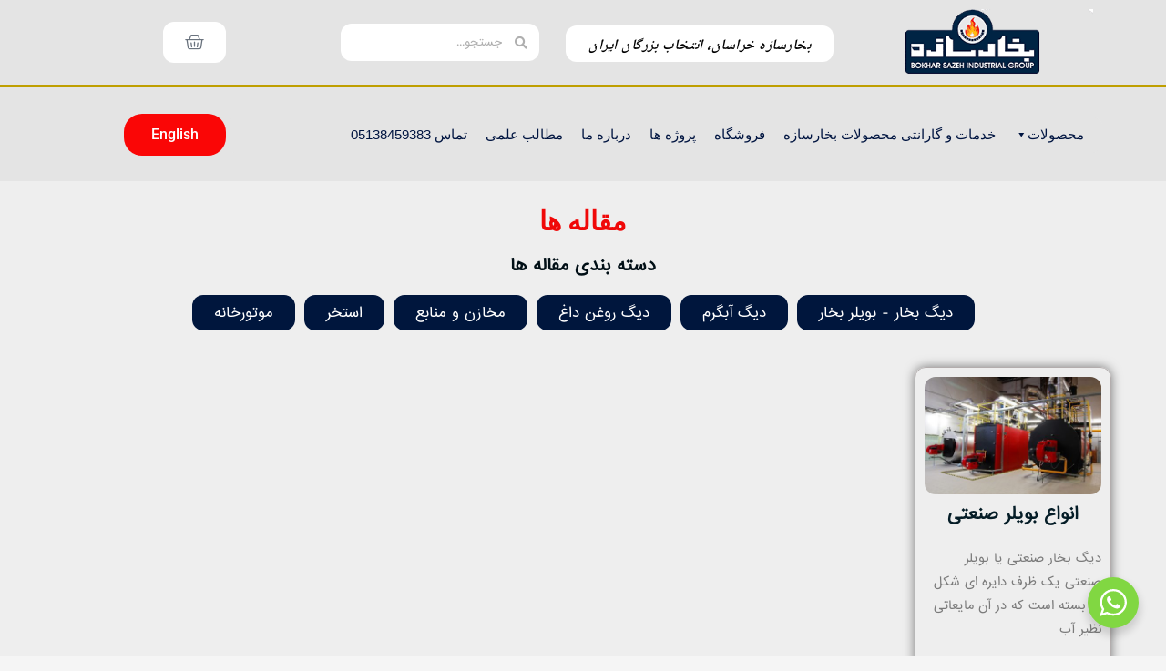

--- FILE ---
content_type: text/css
request_url: https://bokharsazeh.com/wp-content/uploads/maxmegamenu/style.css?ver=aacf92
body_size: 4996
content:
@charset "UTF-8";

/** THIS FILE IS AUTOMATICALLY GENERATED - DO NOT MAKE MANUAL EDITS! **/
/** Custom CSS should be added to Mega Menu > Menu Themes > Custom Styling **/

.mega-menu-last-modified-1764572355 { content: 'Monday 1st December 2025 06:59:15 UTC'; }

#mega-menu-wrap-primary, #mega-menu-wrap-primary #mega-menu-primary, #mega-menu-wrap-primary #mega-menu-primary ul.mega-sub-menu, #mega-menu-wrap-primary #mega-menu-primary li.mega-menu-item, #mega-menu-wrap-primary #mega-menu-primary li.mega-menu-row, #mega-menu-wrap-primary #mega-menu-primary li.mega-menu-column, #mega-menu-wrap-primary #mega-menu-primary a.mega-menu-link, #mega-menu-wrap-primary #mega-menu-primary span.mega-menu-badge, #mega-menu-wrap-primary button.mega-close, #mega-menu-wrap-primary button.mega-toggle-standard {
  transition: none;
  border-radius: 0;
  box-shadow: none;
  background: none;
  border: 0;
  bottom: auto;
  box-sizing: border-box;
  clip: auto;
  color: #666;
  display: block;
  float: none;
  font-family: Tahoma, Geneva, sans-serif;
  font-size: 14px;
  height: auto;
  left: auto;
  line-height: 1.9;
  list-style-type: none;
  margin: 0;
  min-height: auto;
  max-height: none;
  min-width: auto;
  max-width: none;
  opacity: 1;
  outline: none;
  overflow: visible;
  padding: 0;
  position: relative;
  pointer-events: auto;
  right: auto;
  text-align: left;
  text-decoration: none;
  text-indent: 0;
  text-transform: none;
  transform: none;
  top: auto;
  vertical-align: baseline;
  visibility: inherit;
  width: auto;
  word-wrap: break-word;
  white-space: normal;
  -webkit-tap-highlight-color: transparent;
}
#mega-menu-wrap-primary:before, #mega-menu-wrap-primary:after, #mega-menu-wrap-primary #mega-menu-primary:before, #mega-menu-wrap-primary #mega-menu-primary:after, #mega-menu-wrap-primary #mega-menu-primary ul.mega-sub-menu:before, #mega-menu-wrap-primary #mega-menu-primary ul.mega-sub-menu:after, #mega-menu-wrap-primary #mega-menu-primary li.mega-menu-item:before, #mega-menu-wrap-primary #mega-menu-primary li.mega-menu-item:after, #mega-menu-wrap-primary #mega-menu-primary li.mega-menu-row:before, #mega-menu-wrap-primary #mega-menu-primary li.mega-menu-row:after, #mega-menu-wrap-primary #mega-menu-primary li.mega-menu-column:before, #mega-menu-wrap-primary #mega-menu-primary li.mega-menu-column:after, #mega-menu-wrap-primary #mega-menu-primary a.mega-menu-link:before, #mega-menu-wrap-primary #mega-menu-primary a.mega-menu-link:after, #mega-menu-wrap-primary #mega-menu-primary span.mega-menu-badge:before, #mega-menu-wrap-primary #mega-menu-primary span.mega-menu-badge:after, #mega-menu-wrap-primary button.mega-close:before, #mega-menu-wrap-primary button.mega-close:after, #mega-menu-wrap-primary button.mega-toggle-standard:before, #mega-menu-wrap-primary button.mega-toggle-standard:after {
  display: none;
}
#mega-menu-wrap-primary {
  border-radius: 12px;
}
@media only screen and (min-width: 769px) {
  #mega-menu-wrap-primary {
    background: #e4e4e4;
  }
}
#mega-menu-wrap-primary.mega-keyboard-navigation .mega-menu-toggle:focus, #mega-menu-wrap-primary.mega-keyboard-navigation .mega-toggle-block:focus, #mega-menu-wrap-primary.mega-keyboard-navigation .mega-toggle-block a:focus, #mega-menu-wrap-primary.mega-keyboard-navigation .mega-toggle-block .mega-search input[type=text]:focus, #mega-menu-wrap-primary.mega-keyboard-navigation .mega-toggle-block button.mega-toggle-animated:focus, #mega-menu-wrap-primary.mega-keyboard-navigation #mega-menu-primary a:focus, #mega-menu-wrap-primary.mega-keyboard-navigation #mega-menu-primary span:focus, #mega-menu-wrap-primary.mega-keyboard-navigation #mega-menu-primary input:focus, #mega-menu-wrap-primary.mega-keyboard-navigation #mega-menu-primary li.mega-menu-item a.mega-menu-link:focus, #mega-menu-wrap-primary.mega-keyboard-navigation #mega-menu-primary form.mega-search-open:has(input[type=text]:focus), #mega-menu-wrap-primary.mega-keyboard-navigation #mega-menu-primary + button.mega-close:focus {
  outline-style: solid;
  outline-width: 3px;
  outline-color: #001541;
  outline-offset: -3px;
}
#mega-menu-wrap-primary.mega-keyboard-navigation .mega-toggle-block button.mega-toggle-animated:focus {
  outline-offset: 2px;
}
#mega-menu-wrap-primary.mega-keyboard-navigation > li.mega-menu-item > a.mega-menu-link:focus {
  background: linear-gradient(to bottom, white, #e4e4e4);
  color: red;
  font-weight: normal;
  text-decoration: none;
  border-color: #ddd;
}
@media only screen and (max-width: 768px) {
  #mega-menu-wrap-primary.mega-keyboard-navigation > li.mega-menu-item > a.mega-menu-link:focus {
    color: red;
    background: #001541;
  }
}
#mega-menu-wrap-primary #mega-menu-primary {
  display: flex;
  column-gap: 3px;
  flex-wrap: wrap;
  padding: 0px 10px 0px 0px;
}
@media only screen and (min-width: 769px) {
  #mega-menu-wrap-primary #mega-menu-primary {
    justify-content: right;
    align-items: center;
  }
}
#mega-menu-wrap-primary #mega-menu-primary li.mega-menu-item a.mega-menu-link {
  display: flex;
  align-items: center;
  gap: 6px;
}
#mega-menu-wrap-primary #mega-menu-primary li.mega-menu-item a.mega-menu-link:before {
  display: flex;
}
#mega-menu-wrap-primary #mega-menu-primary li.mega-menu-item a.mega-menu-link .mega-description-group {
  display: flex;
  flex-direction: column;
}
#mega-menu-wrap-primary #mega-menu-primary li.mega-menu-item a.mega-menu-link .mega-description-group .mega-menu-title, #mega-menu-wrap-primary #mega-menu-primary li.mega-menu-item a.mega-menu-link .mega-description-group .mega-menu-description {
  line-height: 1.5;
}
#mega-menu-wrap-primary #mega-menu-primary li.mega-menu-item a.mega-menu-link .mega-description-group .mega-menu-description {
  font-style: italic;
  font-size: 0.8em;
  text-transform: none;
  font-weight: normal;
}
#mega-menu-wrap-primary #mega-menu-primary li.mega-menu-item.mega-icon-top > a.mega-menu-link {
  display: grid;
  align-content: center;
}
#mega-menu-wrap-primary #mega-menu-primary li.mega-menu-item.mega-icon-top > a.mega-menu-link:before {
  justify-content: center;
}
#mega-menu-wrap-primary #mega-menu-primary li.mega-menu-item.mega-menu-item-has-children.mega-icon-top:not(.mega-hide-arrow) > a.mega-menu-link:before {
  grid-column: span 2;
}
#mega-menu-wrap-primary #mega-menu-primary li.mega-menu-item.mega-menu-item-has-children .mega-menu-row .mega-icon-top > a.mega-menu-link:before {
  grid-column: span 1;
}
#mega-menu-wrap-primary #mega-menu-primary li.mega-menu-item.mega-icon-right > a.mega-menu-link:before {
  order: 1;
}
#mega-menu-wrap-primary #mega-menu-primary li.mega-menu-item.mega-icon-right > a.mega-menu-link > span.mega-indicator {
  order: 2;
}
#mega-menu-wrap-primary #mega-menu-primary li.mega-menu-item.mega-disable-link > a.mega-menu-link, #mega-menu-wrap-primary #mega-menu-primary li.mega-menu-item.mega-menu-megamenu li.mega-disable-link > a.mega-menu-link {
  cursor: inherit;
}
#mega-menu-wrap-primary #mega-menu-primary li.mega-menu-item.mega-menu-item-has-children.mega-disable-link > a.mega-menu-link, #mega-menu-wrap-primary #mega-menu-primary li.mega-menu-item.mega-menu-megamenu > li.mega-menu-item-has-children.mega-disable-link > a.mega-menu-link {
  cursor: pointer;
}
#mega-menu-wrap-primary #mega-menu-primary li.mega-menu-item.mega-menu-megamenu ul.mega-sub-menu li.mega-collapse-children > ul.mega-sub-menu {
  display: none;
  flex-direction: column;
}
#mega-menu-wrap-primary #mega-menu-primary li.mega-menu-item.mega-menu-megamenu ul.mega-sub-menu li.mega-collapse-children.mega-toggle-on > ul.mega-sub-menu {
  display: flex;
}
#mega-menu-wrap-primary #mega-menu-primary li.mega-menu-item.mega-menu-megamenu ul.mega-sub-menu li.mega-collapse-children.mega-toggle-on > a.mega-menu-link > span.mega-indicator:after {
  content: "";
}
@media only screen and (min-width: 769px) {
  #mega-menu-wrap-primary #mega-menu-primary li.mega-menu-item > ul.mega-sub-menu {
    visibility: hidden;
    display: flex;
  }
  #mega-menu-wrap-primary #mega-menu-primary li.mega-menu-item.mega-toggle-on > ul.mega-sub-menu {
    visibility: visible;
  }
}
@media only screen and (max-width: 768px) {
  #mega-menu-wrap-primary #mega-menu-primary li.mega-menu-item > ul.mega-sub-menu {
    display: none;
  }
  #mega-menu-wrap-primary #mega-menu-primary li.mega-menu-item.mega-toggle-on.mega-menu-megamenu ul.mega-sub-menu, #mega-menu-wrap-primary #mega-menu-primary li.mega-menu-item.mega-toggle-on > ul.mega-sub-menu {
    display: flex;
  }
  #mega-menu-wrap-primary #mega-menu-primary li.mega-menu-item.mega-hide-sub-menu-on-mobile > a.mega-menu-link > span.mega-indicator, #mega-menu-wrap-primary #mega-menu-primary li.mega-menu-item.mega-hide-sub-menu-on-mobile > ul.mega-sub-menu {
    display: none;
  }
}
#mega-menu-wrap-primary #mega-menu-primary li.mega-menu-item > ul.mega-sub-menu p {
  margin-bottom: 10px;
}
#mega-menu-wrap-primary #mega-menu-primary li.mega-menu-item > ul.mega-sub-menu input, #mega-menu-wrap-primary #mega-menu-primary li.mega-menu-item > ul.mega-sub-menu img {
  max-width: 100%;
}
#mega-menu-wrap-primary #mega-menu-primary > li.mega-animating > ul.mega-sub-menu {
  pointer-events: none;
}
@media only screen and (min-width: 769px) {
  #mega-menu-wrap-primary #mega-menu-primary[data-effect="fade"] li.mega-menu-item > ul.mega-sub-menu {
    opacity: 0;
    transition: opacity 200ms ease-in, visibility 200ms ease-in;
  }
  #mega-menu-wrap-primary #mega-menu-primary[data-effect="fade"].mega-no-js li.mega-menu-item:hover > ul.mega-sub-menu, #mega-menu-wrap-primary #mega-menu-primary[data-effect="fade"].mega-no-js li.mega-menu-item:focus > ul.mega-sub-menu, #mega-menu-wrap-primary #mega-menu-primary[data-effect="fade"] li.mega-menu-item.mega-toggle-on > ul.mega-sub-menu, #mega-menu-wrap-primary #mega-menu-primary[data-effect="fade"] li.mega-menu-item.mega-menu-megamenu.mega-toggle-on ul.mega-sub-menu {
    opacity: 1;
  }
  #mega-menu-wrap-primary #mega-menu-primary[data-effect="fade_up"] li.mega-menu-item.mega-menu-megamenu > ul.mega-sub-menu, #mega-menu-wrap-primary #mega-menu-primary[data-effect="fade_up"] li.mega-menu-item.mega-menu-flyout ul.mega-sub-menu {
    opacity: 0;
    transform: translate(0, 10px);
    transition: opacity 200ms ease-in, transform 200ms ease-in, visibility 200ms ease-in;
  }
  #mega-menu-wrap-primary #mega-menu-primary[data-effect="fade_up"].mega-no-js li.mega-menu-item:hover > ul.mega-sub-menu, #mega-menu-wrap-primary #mega-menu-primary[data-effect="fade_up"].mega-no-js li.mega-menu-item:focus > ul.mega-sub-menu, #mega-menu-wrap-primary #mega-menu-primary[data-effect="fade_up"] li.mega-menu-item.mega-toggle-on > ul.mega-sub-menu, #mega-menu-wrap-primary #mega-menu-primary[data-effect="fade_up"] li.mega-menu-item.mega-menu-megamenu.mega-toggle-on ul.mega-sub-menu {
    opacity: 1;
    transform: translate(0, 0);
  }
  #mega-menu-wrap-primary #mega-menu-primary[data-effect="slide_up"] li.mega-menu-item.mega-menu-megamenu > ul.mega-sub-menu, #mega-menu-wrap-primary #mega-menu-primary[data-effect="slide_up"] li.mega-menu-item.mega-menu-flyout ul.mega-sub-menu {
    transform: translate(0, 10px);
    transition: transform 200ms ease-in, visibility 200ms ease-in;
  }
  #mega-menu-wrap-primary #mega-menu-primary[data-effect="slide_up"].mega-no-js li.mega-menu-item:hover > ul.mega-sub-menu, #mega-menu-wrap-primary #mega-menu-primary[data-effect="slide_up"].mega-no-js li.mega-menu-item:focus > ul.mega-sub-menu, #mega-menu-wrap-primary #mega-menu-primary[data-effect="slide_up"] li.mega-menu-item.mega-toggle-on > ul.mega-sub-menu, #mega-menu-wrap-primary #mega-menu-primary[data-effect="slide_up"] li.mega-menu-item.mega-menu-megamenu.mega-toggle-on ul.mega-sub-menu {
    transform: translate(0, 0);
  }
}
#mega-menu-wrap-primary #mega-menu-primary.mega-no-js li.mega-menu-item:hover > ul.mega-sub-menu, #mega-menu-wrap-primary #mega-menu-primary.mega-no-js li.mega-menu-item:focus > ul.mega-sub-menu {
  visibility: visible;
}
#mega-menu-wrap-primary #mega-menu-primary li.mega-menu-item.mega-menu-megamenu ul.mega-sub-menu ul.mega-sub-menu {
  visibility: inherit;
  flex-direction: column;
}
#mega-menu-wrap-primary #mega-menu-primary li.mega-menu-item.mega-menu-megamenu ul.mega-sub-menu li.mega-1-columns > ul.mega-sub-menu {
  display: grid;
  grid-template-columns: repeat(1, minmax(0, 1fr));
}
#mega-menu-wrap-primary #mega-menu-primary li.mega-menu-item.mega-menu-megamenu ul.mega-sub-menu li.mega-2-columns > ul.mega-sub-menu {
  display: grid;
  grid-template-columns: repeat(2, minmax(0, 1fr));
}
#mega-menu-wrap-primary #mega-menu-primary li.mega-menu-item.mega-menu-megamenu ul.mega-sub-menu li.mega-3-columns > ul.mega-sub-menu {
  display: grid;
  grid-template-columns: repeat(3, minmax(0, 1fr));
}
#mega-menu-wrap-primary #mega-menu-primary li.mega-menu-item.mega-menu-megamenu ul.mega-sub-menu li.mega-4-columns > ul.mega-sub-menu {
  display: grid;
  grid-template-columns: repeat(4, minmax(0, 1fr));
}
#mega-menu-wrap-primary #mega-menu-primary li.mega-menu-item.mega-menu-megamenu ul.mega-sub-menu li.mega-5-columns > ul.mega-sub-menu {
  display: grid;
  grid-template-columns: repeat(5, minmax(0, 1fr));
}
#mega-menu-wrap-primary #mega-menu-primary li.mega-menu-item.mega-menu-megamenu ul.mega-sub-menu li.mega-6-columns > ul.mega-sub-menu {
  display: grid;
  grid-template-columns: repeat(6, minmax(0, 1fr));
}
#mega-menu-wrap-primary #mega-menu-primary li.mega-menu-item a[class^="dashicons"]:before {
  font-family: dashicons;
}
#mega-menu-wrap-primary #mega-menu-primary li.mega-align-bottom-left.mega-toggle-on > a.mega-menu-link {
  border-radius: 0px;
}
#mega-menu-wrap-primary #mega-menu-primary li.mega-align-bottom-right > ul.mega-sub-menu {
  right: 0;
}
#mega-menu-wrap-primary #mega-menu-primary li.mega-align-bottom-right.mega-toggle-on > a.mega-menu-link {
  border-radius: 0px;
}
@media only screen and (min-width: 769px) {
  #mega-menu-wrap-primary #mega-menu-primary > li.mega-menu-megamenu.mega-menu-item {
    position: static;
  }
}
@media only screen and (min-width: 769px) {
  #mega-menu-wrap-primary #mega-menu-primary > li.mega-menu-item.mega-item-align-float-left {
    order: -1;
  }
  #mega-menu-wrap-primary #mega-menu-primary > li.mega-menu-item:nth-last-child(1 of .mega-item-align-float-left) {
    margin-right: auto;
  }
}
@media only screen and (min-width: 769px) {
  #mega-menu-wrap-primary #mega-menu-primary > li.mega-menu-item > a.mega-menu-link:hover, #mega-menu-wrap-primary #mega-menu-primary > li.mega-menu-item > a.mega-menu-link:focus {
    background: linear-gradient(to bottom, white, #e4e4e4);
    color: red;
    font-weight: normal;
    text-decoration: none;
    border-color: #ddd;
  }
}
#mega-menu-wrap-primary #mega-menu-primary > li.mega-menu-item.mega-toggle-on > a.mega-menu-link {
  background: linear-gradient(to bottom, white, #e4e4e4);
  color: red;
  font-weight: normal;
  text-decoration: none;
  border-color: #ddd;
}
@media only screen and (max-width: 768px) {
  #mega-menu-wrap-primary #mega-menu-primary > li.mega-menu-item.mega-toggle-on > a.mega-menu-link {
    color: red;
    background: #001541;
  }
}
#mega-menu-wrap-primary #mega-menu-primary > li.mega-menu-item.mega-current-menu-item > a.mega-menu-link, #mega-menu-wrap-primary #mega-menu-primary > li.mega-menu-item.mega-current-menu-ancestor > a.mega-menu-link, #mega-menu-wrap-primary #mega-menu-primary > li.mega-menu-item.mega-current-page-ancestor > a.mega-menu-link {
  background: linear-gradient(to bottom, white, #e4e4e4);
  color: red;
  font-weight: normal;
  text-decoration: none;
  border-color: #ddd;
}
@media only screen and (max-width: 768px) {
  #mega-menu-wrap-primary #mega-menu-primary > li.mega-menu-item.mega-current-menu-item > a.mega-menu-link, #mega-menu-wrap-primary #mega-menu-primary > li.mega-menu-item.mega-current-menu-ancestor > a.mega-menu-link, #mega-menu-wrap-primary #mega-menu-primary > li.mega-menu-item.mega-current-page-ancestor > a.mega-menu-link {
    color: red;
    background: #001541;
  }
}
#mega-menu-wrap-primary #mega-menu-primary > li.mega-menu-item > a.mega-menu-link {
  min-height: 40px;
  padding: 0px 10px;
  color: #001541;
  text-transform: none;
  text-decoration: none;
  text-align: right;
  background: transparent;
  border: 0;
  border-radius: 0px;
  font-family: Tahoma, Geneva, sans-serif;
  font-size: 15px;
  font-weight: normal;
}
@media only screen and (max-width: 768px) {
  #mega-menu-wrap-primary #mega-menu-primary > li.mega-menu-item {
    display: flex;
    flex-direction: column;
  }
  #mega-menu-wrap-primary #mega-menu-primary > li.mega-menu-item > a.mega-menu-link {
    border-radius: 0;
    min-height: 40px;
    padding: 0 10px;
    text-align: right;
    color: #001541;
    font-size: 14px;
  }
}
#mega-menu-wrap-primary #mega-menu-primary li.mega-menu-grid > ul.mega-sub-menu {
  flex-direction: column;
  align-content: flex-start;
}
#mega-menu-wrap-primary #mega-menu-primary li.mega-menu-grid > ul.mega-sub-menu > li.mega-menu-row {
  width: 100%;
}
#mega-menu-wrap-primary #mega-menu-primary li.mega-menu-grid > ul.mega-sub-menu > li.mega-menu-row > ul.mega-sub-menu > li.mega-menu-column {
  grid-column: span var(--span);
}
#mega-menu-wrap-primary #mega-menu-primary li.mega-menu-grid > ul.mega-sub-menu > li.mega-menu-row > ul.mega-sub-menu {
  display: grid;
  grid-template-columns: repeat(var(--columns), minmax(0, 1fr));
}
@media only screen and (max-width: 768px) {
  #mega-menu-wrap-primary #mega-menu-primary li.mega-menu-grid > ul.mega-sub-menu > li.mega-menu-row > ul.mega-sub-menu {
    grid-template-columns: repeat(2, minmax(0, 1fr));
  }
  #mega-menu-wrap-primary #mega-menu-primary li.mega-menu-grid > ul.mega-sub-menu > li.mega-menu-row > ul.mega-sub-menu > li.mega-menu-column {
    grid-column: span 1;
  }
}
#mega-menu-wrap-primary #mega-menu-primary li.mega-menu-grid > ul.mega-sub-menu > li.mega-menu-row > ul.mega-sub-menu > .mega-menu-column > ul.mega-sub-menu > li.mega-menu-item {
  padding: 15px;
  width: 100%;
}
#mega-menu-wrap-primary #mega-menu-primary li.mega-menu-megamenu > ul.mega-sub-menu {
  flex-wrap: wrap;
  z-index: 999;
  max-width: none;
  border-radius: 0px;
  background: #f1f1f1;
  border-top: 0px solid #001541;
  border-left: 0px solid #001541;
  border-right: 0px solid #001541;
  border-bottom: 1px solid #001541;
  padding: 5px 10px 0px 0px;
  left: 0;
}
@media only screen and (min-width: 769px) {
  #mega-menu-wrap-primary #mega-menu-primary li.mega-menu-megamenu > ul.mega-sub-menu {
    position: absolute;
    width: 100%;
  }
}
#mega-menu-wrap-primary #mega-menu-primary li.mega-menu-megamenu > ul.mega-sub-menu > li.mega-menu-item {
  width: calc((var(--span) / var(--columns))*100%);
}
@media only screen and (max-width: 768px) {
  #mega-menu-wrap-primary #mega-menu-primary li.mega-menu-megamenu > ul.mega-sub-menu > li.mega-menu-item {
    width: calc((1 / 2)*100%);
  }
}
#mega-menu-wrap-primary #mega-menu-primary li.mega-menu-megamenu > ul.mega-sub-menu .mega-description-group .mega-menu-description {
  margin: 5px 0;
}
#mega-menu-wrap-primary #mega-menu-primary li.mega-menu-megamenu > ul.mega-sub-menu li.mega-menu-column > ul.mega-sub-menu ul.mega-sub-menu ul.mega-sub-menu {
  margin-left: 10px;
}
#mega-menu-wrap-primary #mega-menu-primary li.mega-menu-column-standard, #mega-menu-wrap-primary #mega-menu-primary li.mega-menu-column > ul.mega-sub-menu > li.mega-menu-item {
  color: #666;
  font-family: Tahoma, Geneva, sans-serif;
  font-size: 14px;
  padding: 15px;
}
#mega-menu-wrap-primary #mega-menu-primary li.mega-menu-column-standard h4.mega-block-title, #mega-menu-wrap-primary #mega-menu-primary li.mega-menu-column > ul.mega-sub-menu > li.mega-menu-item h4.mega-block-title {
  color: #555;
  font-family: Tahoma, Geneva, sans-serif;
  font-size: 16px;
  text-transform: uppercase;
  text-decoration: underline;
  font-weight: bold;
  text-align: right;
  margin: 0px 0px 0px 0px;
  padding: 0px 0px 5px 0px;
  border-top: 0px solid transparent;
  border-left: 0px solid transparent;
  border-right: 0px solid transparent;
  border-bottom: 1px solid transparent;
}
#mega-menu-wrap-primary #mega-menu-primary li.mega-menu-column-standard h4.mega-block-title:hover, #mega-menu-wrap-primary #mega-menu-primary li.mega-menu-column > ul.mega-sub-menu > li.mega-menu-item h4.mega-block-title:hover {
  border-color: rgba(255, 0, 0, 0.25);
}
#mega-menu-wrap-primary #mega-menu-primary li.mega-menu-column-standard > a.mega-menu-link, #mega-menu-wrap-primary #mega-menu-primary li.mega-menu-column > ul.mega-sub-menu > li.mega-menu-item > a.mega-menu-link {
  color: #555;
  font-family: Tahoma, Geneva, sans-serif;
  font-size: 16px;
  text-transform: uppercase;
  text-decoration: none;
  font-weight: bold;
  text-align: right;
  margin: 0px 0px 0px 0px;
  padding: 0px 10px 0px 0px;
  border-top: 0px solid transparent;
  border-left: 0px solid transparent;
  border-right: 0px solid transparent;
  border-bottom: 1px solid transparent;
}
#mega-menu-wrap-primary #mega-menu-primary li.mega-menu-column-standard > a.mega-menu-link:hover, #mega-menu-wrap-primary #mega-menu-primary li.mega-menu-column-standard > a.mega-menu-link:focus, #mega-menu-wrap-primary #mega-menu-primary li.mega-menu-column > ul.mega-sub-menu > li.mega-menu-item > a.mega-menu-link:hover, #mega-menu-wrap-primary #mega-menu-primary li.mega-menu-column > ul.mega-sub-menu > li.mega-menu-item > a.mega-menu-link:focus {
  border-color: rgba(102, 102, 102, 0.69);
  color: red;
  font-weight: bold;
  text-decoration: none;
  background: #f1f1f1;
}
#mega-menu-wrap-primary #mega-menu-primary li.mega-menu-column-standard > a.mega-menu-link:hover > span.mega-title-below, #mega-menu-wrap-primary #mega-menu-primary li.mega-menu-column-standard > a.mega-menu-link:focus > span.mega-title-below, #mega-menu-wrap-primary #mega-menu-primary li.mega-menu-column > ul.mega-sub-menu > li.mega-menu-item > a.mega-menu-link:hover > span.mega-title-below, #mega-menu-wrap-primary #mega-menu-primary li.mega-menu-column > ul.mega-sub-menu > li.mega-menu-item > a.mega-menu-link:focus > span.mega-title-below {
  text-decoration: none;
}
#mega-menu-wrap-primary #mega-menu-primary li.mega-menu-column-standard li.mega-menu-item > a.mega-menu-link, #mega-menu-wrap-primary #mega-menu-primary li.mega-menu-column > ul.mega-sub-menu > li.mega-menu-item li.mega-menu-item > a.mega-menu-link {
  color: #666;
  font-family: Tahoma, Geneva, sans-serif;
  font-size: 14px;
  text-transform: none;
  text-decoration: none;
  font-weight: normal;
  text-align: right;
  margin: 0px 0px 0px 0px;
  padding: 0px 10px 0px 0px;
  border-top: 0px solid rgba(102, 102, 102, 0.19);
  border-left: 0px solid rgba(102, 102, 102, 0.19);
  border-right: 0px solid rgba(102, 102, 102, 0.19);
  border-bottom: 1px solid rgba(102, 102, 102, 0.19);
}
#mega-menu-wrap-primary #mega-menu-primary li.mega-menu-column-standard li.mega-menu-item > a.mega-menu-link:hover, #mega-menu-wrap-primary #mega-menu-primary li.mega-menu-column-standard li.mega-menu-item > a.mega-menu-link:focus, #mega-menu-wrap-primary #mega-menu-primary li.mega-menu-column > ul.mega-sub-menu > li.mega-menu-item li.mega-menu-item > a.mega-menu-link:hover, #mega-menu-wrap-primary #mega-menu-primary li.mega-menu-column > ul.mega-sub-menu > li.mega-menu-item li.mega-menu-item > a.mega-menu-link:focus {
  border-color: white;
  color: red;
  font-weight: normal;
  text-decoration: none;
  background: #f1f1f1;
}
#mega-menu-wrap-primary #mega-menu-primary li.mega-menu-column-standard li.mega-menu-item > a.mega-menu-link:hover > span.mega-title-below, #mega-menu-wrap-primary #mega-menu-primary li.mega-menu-column-standard li.mega-menu-item > a.mega-menu-link:focus > span.mega-title-below, #mega-menu-wrap-primary #mega-menu-primary li.mega-menu-column > ul.mega-sub-menu > li.mega-menu-item li.mega-menu-item > a.mega-menu-link:hover > span.mega-title-below, #mega-menu-wrap-primary #mega-menu-primary li.mega-menu-column > ul.mega-sub-menu > li.mega-menu-item li.mega-menu-item > a.mega-menu-link:focus > span.mega-title-below {
  text-decoration: none;
}
#mega-menu-wrap-primary #mega-menu-primary > li.mega-menu-flyout ul.mega-sub-menu {
  flex-direction: column;
  background: #f1f1f1;
}
@media only screen and (min-width: 769px) {
  #mega-menu-wrap-primary #mega-menu-primary > li.mega-menu-flyout ul.mega-sub-menu {
    position: absolute;
    width: 150px;
    z-index: 999;
    padding: 0px;
    border-top: 0px solid red;
    border-left: 0px solid red;
    border-right: 0px solid red;
    border-bottom: 2px solid red;
    border-radius: 0px;
  }
}
#mega-menu-wrap-primary #mega-menu-primary > li.mega-menu-flyout ul.mega-sub-menu li.mega-menu-item a.mega-menu-link {
  background: #f1f1f1;
  color: #666;
  font-family: Tahoma, Geneva, sans-serif;
  font-size: 14px;
  font-weight: normal;
  padding: 0px 10px;
  min-height: 35px;
  text-decoration: none;
  text-transform: none;
}
@media only screen and (min-width: 769px) {
  #mega-menu-wrap-primary #mega-menu-primary > li.mega-menu-flyout ul.mega-sub-menu li.mega-menu-item:first-child > a.mega-menu-link {
    border-top-left-radius: 0px;
    border-top-right-radius: 0px;
  }
  #mega-menu-wrap-primary #mega-menu-primary > li.mega-menu-flyout ul.mega-sub-menu li.mega-menu-item:first-child > a.mega-menu-link {
    border-top-left-radius: 0px;
    border-top-right-radius: 0px;
  }
  #mega-menu-wrap-primary #mega-menu-primary > li.mega-menu-flyout ul.mega-sub-menu li.mega-menu-item a.mega-menu-link:hover, #mega-menu-wrap-primary #mega-menu-primary > li.mega-menu-flyout ul.mega-sub-menu li.mega-menu-item a.mega-menu-link:focus {
    background: #ddd;
    font-weight: normal;
    text-decoration: none;
    color: #666;
  }
  #mega-menu-wrap-primary #mega-menu-primary > li.mega-menu-flyout ul.mega-sub-menu li.mega-menu-item ul.mega-sub-menu {
    position: absolute;
    left: 100%;
    top: 0;
  }
}
@media only screen and (max-width: 768px) {
  #mega-menu-wrap-primary #mega-menu-primary > li.mega-menu-flyout ul.mega-sub-menu li.mega-menu-item ul.mega-sub-menu a.mega-menu-link {
    padding-left: 20px;
  }
  #mega-menu-wrap-primary #mega-menu-primary > li.mega-menu-flyout ul.mega-sub-menu li.mega-menu-item ul.mega-sub-menu ul.mega-sub-menu a.mega-menu-link {
    padding-left: 30px;
  }
}
#mega-menu-wrap-primary #mega-menu-primary li.mega-menu-item-has-children > a.mega-menu-link > span.mega-indicator {
  display: flex;
  align-items: center;
  height: 100%;
}
#mega-menu-wrap-primary #mega-menu-primary li.mega-menu-item-has-children > a.mega-menu-link > span.mega-indicator:after {
  content: "";
  font-family: dashicons;
  font-weight: normal;
  height: 100%;
  align-content: center;
}
#mega-menu-wrap-primary #mega-menu-primary li.mega-menu-item-has-children > ul.mega-sub-menu span.mega-indicator {
  margin-left: auto;
}
@media only screen and (max-width: 768px) {
  #mega-menu-wrap-primary #mega-menu-primary li.mega-menu-item-has-children > a.mega-menu-link > span.mega-indicator {
    margin-left: auto;
    flex-basis: 30px;
    justify-content: right;
  }
  #mega-menu-wrap-primary #mega-menu-primary li.mega-menu-item-has-children.mega-toggle-on > a.mega-menu-link > span.mega-indicator:after {
    content: "";
  }
}
#mega-menu-wrap-primary #mega-menu-primary li.mega-menu-megamenu:not(.mega-menu-tabbed) li.mega-menu-item-has-children:not(.mega-collapse-children) > a.mega-menu-link > span.mega-indicator, #mega-menu-wrap-primary #mega-menu-primary li.mega-menu-item-has-children.mega-hide-arrow > a.mega-menu-link > span.mega-indicator {
  display: none;
}
@media only screen and (min-width: 769px) {
  #mega-menu-wrap-primary #mega-menu-primary li.mega-menu-flyout li.mega-menu-item a.mega-menu-link > span.mega-indicator:after {
    content: "";
  }
  #mega-menu-wrap-primary #mega-menu-primary li.mega-menu-flyout.mega-align-bottom-right li.mega-menu-item a.mega-menu-link {
    flex-direction: row-reverse;
  }
  #mega-menu-wrap-primary #mega-menu-primary li.mega-menu-flyout.mega-align-bottom-right li.mega-menu-item a.mega-menu-link > span.mega-indicator {
    margin-left: initial;
    margin-right: auto;
  }
  #mega-menu-wrap-primary #mega-menu-primary li.mega-menu-flyout.mega-align-bottom-right li.mega-menu-item a.mega-menu-link > span.mega-indicator:after {
    content: "";
  }
  #mega-menu-wrap-primary #mega-menu-primary li.mega-menu-flyout.mega-align-bottom-right ul.mega-sub-menu li.mega-menu-item ul.mega-sub-menu {
    right: 100%;
    left: auto;
    top: 0;
  }
}
#mega-menu-wrap-primary #mega-menu-primary li[class^="mega-lang-item"] > a.mega-menu-link > img {
  display: inline;
}
#mega-menu-wrap-primary #mega-menu-primary a.mega-menu-link > img.wpml-ls-flag, #mega-menu-wrap-primary #mega-menu-primary a.mega-menu-link > img.iclflag {
  display: inline;
  margin-right: 8px;
}
@media only screen and (max-width: 768px) {
  #mega-menu-wrap-primary #mega-menu-primary li.mega-hide-on-mobile {
    display: none;
  }
}
@media only screen and (min-width: 769px) {
  #mega-menu-wrap-primary #mega-menu-primary li.mega-hide-on-desktop {
    display: none;
  }
}
#mega-menu-wrap-primary .mega-menu-toggle {
  display: none;
}
#mega-menu-wrap-primary .mega-menu-toggle ~ button.mega-close {
  visibility: hidden;
  opacity: 0;
  transition: left 200ms ease-in-out, right 200ms ease-in-out, visibility 200ms ease-in-out, opacity 200ms ease-out;
}
@media only screen and (max-width: 768px) {
  #mega-menu-wrap-primary .mega-menu-toggle {
    z-index: 1;
    cursor: pointer;
    background: white;
    border-radius: 2px;
    line-height: 40px;
    height: 40px;
    text-align: left;
    user-select: none;
    outline: none;
    white-space: nowrap;
    display: flex;
  }
  #mega-menu-wrap-primary .mega-menu-toggle img {
    max-width: 100%;
    padding: 0;
  }
  #mega-menu-wrap-primary .mega-menu-toggle .mega-toggle-blocks-left, #mega-menu-wrap-primary .mega-menu-toggle .mega-toggle-blocks-center, #mega-menu-wrap-primary .mega-menu-toggle .mega-toggle-blocks-right {
    display: flex;
    flex-basis: 33.33%;
  }
  #mega-menu-wrap-primary .mega-menu-toggle .mega-toggle-block {
    display: flex;
    height: 100%;
    outline: 0;
    align-self: center;
    flex-shrink: 0;
  }
  #mega-menu-wrap-primary .mega-menu-toggle .mega-toggle-blocks-left {
    flex: 1;
    justify-content: flex-start;
  }
  #mega-menu-wrap-primary .mega-menu-toggle .mega-toggle-blocks-left .mega-toggle-block {
    margin-left: 6px;
  }
  #mega-menu-wrap-primary .mega-menu-toggle .mega-toggle-blocks-left .mega-toggle-block:only-child {
    margin-right: 6px;
  }
  #mega-menu-wrap-primary .mega-menu-toggle .mega-toggle-blocks-center {
    justify-content: center;
  }
  #mega-menu-wrap-primary .mega-menu-toggle .mega-toggle-blocks-center .mega-toggle-block {
    margin-left: 3px;
    margin-right: 3px;
  }
  #mega-menu-wrap-primary .mega-menu-toggle .mega-toggle-blocks-right {
    flex: 1;
    justify-content: flex-end;
  }
  #mega-menu-wrap-primary .mega-menu-toggle .mega-toggle-blocks-right .mega-toggle-block {
    margin-right: 6px;
  }
  #mega-menu-wrap-primary .mega-menu-toggle .mega-toggle-blocks-right .mega-toggle-block:only-child {
    margin-left: 6px;
  }
  #mega-menu-wrap-primary .mega-menu-toggle + #mega-menu-primary {
    flex-direction: column;
    flex-wrap: nowrap;
    background: white;
    padding: 0px 10px 0px 0px;
    display: none;
    position: absolute;
    width: 100%;
    z-index: 9999999;
  }
  #mega-menu-wrap-primary .mega-menu-toggle.mega-menu-open + #mega-menu-primary {
    display: flex;
    visibility: visible;
  }
}
.elementor-sticky__spacer #mega-menu-wrap-primary #mega-menu-primary, .elementor-sticky__spacer #mega-menu-wrap-primary #mega-menu-primary .mega-sub-menu {
  visibility: inherit !important;
}
body.mega-menu-primary.ast-header-break-point .ast-mobile-menu-buttons {
  display: none;
}
@media only screen and (min-width: 769px) {
  #mega-menu-wrap-primary #mega-menu-primary .ast-masthead-custom-menu-items {
    display: inline-block;
    margin: 0 3px 0 0;
  }
}
#mega-menu-wrap-primary .mega-menu-toggle .mega-toggle-block-1 {
  cursor: pointer;
}
#mega-menu-wrap-primary .mega-menu-toggle .mega-toggle-block-1:before {
  content: "";
  font-family: "dashicons";
  font-size: 24px;
  color: red;
  margin: 0 5px 0 0;
}
#mega-menu-wrap-primary .mega-menu-toggle .mega-toggle-block-1 .mega-toggle-label {
  color: #001541;
  font-size: 14px;
}
#mega-menu-wrap-primary .mega-menu-toggle .mega-toggle-block-1 .mega-toggle-label .mega-toggle-label-open {
  display: none;
}
#mega-menu-wrap-primary .mega-menu-toggle .mega-toggle-block-1 .mega-toggle-label .mega-toggle-label-closed {
  display: inline;
}
#mega-menu-wrap-primary .mega-menu-toggle.mega-menu-open .mega-toggle-block-1:before {
  content: "";
}
#mega-menu-wrap-primary .mega-menu-toggle.mega-menu-open .mega-toggle-block-1 .mega-toggle-label-open {
  display: inline;
}
#mega-menu-wrap-primary .mega-menu-toggle.mega-menu-open .mega-toggle-block-1 .mega-toggle-label-closed {
  display: none;
}
#mega-menu-wrap-primary .mega-menu-toggle .mega-toggle-block-2 {
  width: 0px;
  margin: 0;
}
/** Push menu onto new line **/
#mega-menu-wrap-primary {
  clear: both;
}
li#mega-menu-item-3542 {
  font-weight: 700;
}
.wp-block {}

--- FILE ---
content_type: text/css
request_url: https://bokharsazeh.com/wp-content/themes/astra-child/style.css?ver=6.8.3
body_size: 589
content:
/*
 Theme Name:   astra Child
 Theme URI:    https: //bokharsazeh.com/
 Description:   Theme Name: astra Child Child Theme
 Author:       Maryam Davoodi
 Author URI:   https: //bokharsazeh.com/
 Template:     astra
 Version:      1.0.0
 License:      GNU General Public License v2 or later
 License URI:  http://www.gnu.org/licenses/gpl-2.0.html
 Tags:         light, dark, two-columns, right-sidebar, responsive-layout, accessibility-ready
 Text Domain:  twentyfifteenchild
*/

/* مخفی کردن تکرار دوم upsell که قالب خودش اضافه می‌کند */
.elementor-element-956794f {
    display: none !important;
}
h2 {
	font-size: 24px;
	font-weight: 700;
	font-family: 'IRANSans';
}

h3,
.entry-content h3 {
	font-weight: 500;
	font-size: 1.3rem;
	padding-bottom: 10px;
	font-family: 'IRANSans';
}
.ast-comment-content {
	font-size: 13px;
	font-family: 'IRANSans';
}
.ast-comment-time .timendate,
.ast-comment-time .reply {
	font-family: 'IRANSans';}
form#ast-commentform, .screen-reader-text {
	font-family: 'IRANSans';
	font-size: 13px;
}
h4 {
	font-size: 16px;
	font-family: 'IRANSans';
	font-weight: 600;
	padding-bottom: 10px;
}
	.wa__popup_chat_box .wa__popup_heading .wa__popup_intro{
		font-family: 'iran yekan' !important;
	}	


--- FILE ---
content_type: text/css
request_url: https://bokharsazeh.com/wp-content/uploads/elementor/css/post-6321.css?ver=1764800256
body_size: 2587
content:
.elementor-6321 .elementor-element.elementor-element-64adb6d3:not(.elementor-motion-effects-element-type-background), .elementor-6321 .elementor-element.elementor-element-64adb6d3 > .elementor-motion-effects-container > .elementor-motion-effects-layer{background-color:#E4E4E4;}.elementor-6321 .elementor-element.elementor-element-64adb6d3{transition:background 0.3s, border 0.3s, border-radius 0.3s, box-shadow 0.3s;}.elementor-6321 .elementor-element.elementor-element-64adb6d3 > .elementor-background-overlay{transition:background 0.3s, border-radius 0.3s, opacity 0.3s;}.elementor-bc-flex-widget .elementor-6321 .elementor-element.elementor-element-5ca69b73.elementor-column .elementor-widget-wrap{align-items:center;}.elementor-6321 .elementor-element.elementor-element-5ca69b73.elementor-column.elementor-element[data-element_type="column"] > .elementor-widget-wrap.elementor-element-populated{align-content:center;align-items:center;}.elementor-6321 .elementor-element.elementor-element-5ca69b73.elementor-column > .elementor-widget-wrap{justify-content:center;}.elementor-widget-theme-site-logo .widget-image-caption{color:var( --e-global-color-text );font-family:var( --e-global-typography-text-font-family ), Sans-serif;font-weight:var( --e-global-typography-text-font-weight );}.elementor-6321 .elementor-element.elementor-element-644dc5fd img{max-width:100%;height:73px;}.elementor-bc-flex-widget .elementor-6321 .elementor-element.elementor-element-408ccd4c.elementor-column .elementor-widget-wrap{align-items:center;}.elementor-6321 .elementor-element.elementor-element-408ccd4c.elementor-column.elementor-element[data-element_type="column"] > .elementor-widget-wrap.elementor-element-populated{align-content:center;align-items:center;}.elementor-6321 .elementor-element.elementor-element-408ccd4c.elementor-column > .elementor-widget-wrap{justify-content:center;}.elementor-widget-heading .elementor-heading-title{font-family:var( --e-global-typography-primary-font-family ), Sans-serif;font-weight:var( --e-global-typography-primary-font-weight );color:var( --e-global-color-primary );}.elementor-6321 .elementor-element.elementor-element-19260fa4 > .elementor-widget-container{background-color:#FFFFFF;margin:2px 0px 0px 0px;padding:7px 7px 7px 7px;border-radius:12px 12px 12px 12px;}.elementor-6321 .elementor-element.elementor-element-19260fa4{text-align:center;}.elementor-6321 .elementor-element.elementor-element-19260fa4 .elementor-heading-title{font-family:"Noto Naskh Arabic", Sans-serif;font-weight:600;font-style:italic;letter-spacing:0.5px;word-spacing:0px;color:#000000;}.elementor-bc-flex-widget .elementor-6321 .elementor-element.elementor-element-6357ec02.elementor-column .elementor-widget-wrap{align-items:center;}.elementor-6321 .elementor-element.elementor-element-6357ec02.elementor-column.elementor-element[data-element_type="column"] > .elementor-widget-wrap.elementor-element-populated{align-content:center;align-items:center;}.elementor-6321 .elementor-element.elementor-element-6357ec02.elementor-column > .elementor-widget-wrap{justify-content:center;}.elementor-widget-search-form input[type="search"].elementor-search-form__input{font-family:var( --e-global-typography-text-font-family ), Sans-serif;font-weight:var( --e-global-typography-text-font-weight );}.elementor-widget-search-form .elementor-search-form__input,
					.elementor-widget-search-form .elementor-search-form__icon,
					.elementor-widget-search-form .elementor-lightbox .dialog-lightbox-close-button,
					.elementor-widget-search-form .elementor-lightbox .dialog-lightbox-close-button:hover,
					.elementor-widget-search-form.elementor-search-form--skin-full_screen input[type="search"].elementor-search-form__input{color:var( --e-global-color-text );fill:var( --e-global-color-text );}.elementor-widget-search-form .elementor-search-form__submit{font-family:var( --e-global-typography-text-font-family ), Sans-serif;font-weight:var( --e-global-typography-text-font-weight );background-color:var( --e-global-color-secondary );}.elementor-6321 .elementor-element.elementor-element-10a1ef8c{width:auto;max-width:auto;}.elementor-6321 .elementor-element.elementor-element-10a1ef8c > .elementor-widget-container{border-radius:12px 12px 12px 12px;}.elementor-6321 .elementor-element.elementor-element-10a1ef8c .elementor-search-form__container{min-height:41px;box-shadow:0px 0px 10px 0px rgba(0, 0, 0, 0);}.elementor-6321 .elementor-element.elementor-element-10a1ef8c .elementor-search-form__submit{min-width:41px;}body:not(.rtl) .elementor-6321 .elementor-element.elementor-element-10a1ef8c .elementor-search-form__icon{padding-left:calc(41px / 3);}body.rtl .elementor-6321 .elementor-element.elementor-element-10a1ef8c .elementor-search-form__icon{padding-right:calc(41px / 3);}.elementor-6321 .elementor-element.elementor-element-10a1ef8c .elementor-search-form__input, .elementor-6321 .elementor-element.elementor-element-10a1ef8c.elementor-search-form--button-type-text .elementor-search-form__submit{padding-left:calc(41px / 3);padding-right:calc(41px / 3);}.elementor-6321 .elementor-element.elementor-element-10a1ef8c .elementor-search-form__icon{--e-search-form-icon-size-minimal:14px;}.elementor-6321 .elementor-element.elementor-element-10a1ef8c input[type="search"].elementor-search-form__input{font-family:"IRANSans", Sans-serif;font-size:12px;font-weight:400;}.elementor-6321 .elementor-element.elementor-element-10a1ef8c:not(.elementor-search-form--skin-full_screen) .elementor-search-form__container{background-color:#FFFFFF;border-color:#012C6D;border-radius:12px;}.elementor-6321 .elementor-element.elementor-element-10a1ef8c.elementor-search-form--skin-full_screen input[type="search"].elementor-search-form__input{background-color:#FFFFFF;border-color:#012C6D;border-radius:12px;}.elementor-bc-flex-widget .elementor-6321 .elementor-element.elementor-element-3d949a6.elementor-column .elementor-widget-wrap{align-items:center;}.elementor-6321 .elementor-element.elementor-element-3d949a6.elementor-column.elementor-element[data-element_type="column"] > .elementor-widget-wrap.elementor-element-populated{align-content:center;align-items:center;}.elementor-6321 .elementor-element.elementor-element-3d949a6.elementor-column > .elementor-widget-wrap{justify-content:center;}.elementor-widget-woocommerce-menu-cart .elementor-menu-cart__toggle .elementor-button{font-family:var( --e-global-typography-primary-font-family ), Sans-serif;font-weight:var( --e-global-typography-primary-font-weight );}.elementor-widget-woocommerce-menu-cart .elementor-menu-cart__product-name a{font-family:var( --e-global-typography-primary-font-family ), Sans-serif;font-weight:var( --e-global-typography-primary-font-weight );}.elementor-widget-woocommerce-menu-cart .elementor-menu-cart__product-price{font-family:var( --e-global-typography-primary-font-family ), Sans-serif;font-weight:var( --e-global-typography-primary-font-weight );}.elementor-widget-woocommerce-menu-cart .elementor-menu-cart__footer-buttons .elementor-button{font-family:var( --e-global-typography-primary-font-family ), Sans-serif;font-weight:var( --e-global-typography-primary-font-weight );}.elementor-widget-woocommerce-menu-cart .elementor-menu-cart__footer-buttons a.elementor-button--view-cart{font-family:var( --e-global-typography-primary-font-family ), Sans-serif;font-weight:var( --e-global-typography-primary-font-weight );}.elementor-widget-woocommerce-menu-cart .elementor-menu-cart__footer-buttons a.elementor-button--checkout{font-family:var( --e-global-typography-primary-font-family ), Sans-serif;font-weight:var( --e-global-typography-primary-font-weight );}.elementor-widget-woocommerce-menu-cart .woocommerce-mini-cart__empty-message{font-family:var( --e-global-typography-primary-font-family ), Sans-serif;font-weight:var( --e-global-typography-primary-font-weight );}.elementor-6321 .elementor-element.elementor-element-83818df{--main-alignment:center;--divider-style:solid;--subtotal-divider-style:solid;--elementor-remove-from-cart-button:none;--remove-from-cart-button:block;--toggle-button-background-color:#FFFFFF;--toggle-button-border-color:#ABABAB;--toggle-button-border-width:0px;--toggle-button-border-radius:12px;--toggle-icon-size:21px;--cart-border-style:none;--cart-border-radius:12px 12px 12px 12px;--cart-close-icon-size:18px;--product-price-color:#808080;--product-divider-gap:8px;--cart-footer-layout:1fr 1fr;--products-max-height-sidecart:calc(100vh - 240px);--products-max-height-minicart:calc(100vh - 385px);--cart-footer-buttons-border-radius:12px;}.elementor-6321 .elementor-element.elementor-element-83818df .elementor-menu-cart__subtotal{font-family:"IRANSans", Sans-serif;font-size:14px;}.elementor-6321 .elementor-element.elementor-element-83818df .widget_shopping_cart_content{--subtotal-divider-left-width:12px;--subtotal-divider-right-width:12px;--subtotal-divider-top-width:12px;--subtotal-divider-bottom-width:12px;}.elementor-6321 .elementor-element.elementor-element-83818df .elementor-menu-cart__product-name a{font-family:"IRANSans", Sans-serif;font-size:14px;font-weight:600;color:#000000;}.elementor-6321 .elementor-element.elementor-element-83818df .elementor-menu-cart__product .variation{font-family:"IRANSans", Sans-serif;font-size:13px;}.elementor-6321 .elementor-element.elementor-element-83818df .elementor-menu-cart__product-price .product-quantity{color:#3B3838;font-family:"IRANSans", Sans-serif;}.elementor-6321 .elementor-element.elementor-element-83818df .elementor-menu-cart__footer-buttons .elementor-button{font-family:"IRANSans", Sans-serif;font-size:12px;font-weight:400;}.elementor-6321 .elementor-element.elementor-element-486858c > .elementor-container > .elementor-column > .elementor-widget-wrap{align-content:center;align-items:center;}.elementor-6321 .elementor-element.elementor-element-486858c:not(.elementor-motion-effects-element-type-background), .elementor-6321 .elementor-element.elementor-element-486858c > .elementor-motion-effects-container > .elementor-motion-effects-layer{background-color:#E4E4E4;}.elementor-6321 .elementor-element.elementor-element-486858c > .elementor-container{min-height:103px;}.elementor-6321 .elementor-element.elementor-element-486858c{border-style:solid;border-width:3px 0px 0px 0px;border-color:#bf9f00;transition:background 0.3s, border 0.3s, border-radius 0.3s, box-shadow 0.3s;margin-top:0px;margin-bottom:0px;}.elementor-6321 .elementor-element.elementor-element-486858c > .elementor-background-overlay{transition:background 0.3s, border-radius 0.3s, opacity 0.3s;}.elementor-6321 .elementor-element.elementor-element-486858c.jet-sticky-section-sticky--stuck{box-shadow:0px 0px 10px 0px rgba(243.77998962402341, 0, 0, 0.5);}.elementor-6321 .elementor-element.elementor-element-486858c.jet-sticky-section-sticky--stuck.jet-sticky-transition-in, .elementor-6321 .elementor-element.elementor-element-486858c.jet-sticky-section-sticky--stuck.jet-sticky-transition-out{transition:margin 0.2s, padding 0.2s, background 0.2s, box-shadow 0.2s;}.elementor-bc-flex-widget .elementor-6321 .elementor-element.elementor-element-17b5595d.elementor-column .elementor-widget-wrap{align-items:center;}.elementor-6321 .elementor-element.elementor-element-17b5595d.elementor-column.elementor-element[data-element_type="column"] > .elementor-widget-wrap.elementor-element-populated{align-content:center;align-items:center;}.elementor-6321 .elementor-element.elementor-element-17b5595d.elementor-column > .elementor-widget-wrap{justify-content:center;}.elementor-6321 .elementor-element.elementor-element-17b5595d > .elementor-element-populated{transition:background 0.3s, border 0.3s, border-radius 0.3s, box-shadow 0.3s;}.elementor-6321 .elementor-element.elementor-element-17b5595d > .elementor-element-populated > .elementor-background-overlay{transition:background 0.3s, border-radius 0.3s, opacity 0.3s;}.elementor-6321 .elementor-element.elementor-element-2a9a711{width:var( --container-widget-width, 108.421% );max-width:108.421%;--container-widget-width:108.421%;--container-widget-flex-grow:0;}.elementor-widget-button .elementor-button{background-color:var( --e-global-color-accent );font-family:var( --e-global-typography-accent-font-family ), Sans-serif;font-weight:var( --e-global-typography-accent-font-weight );}.elementor-6321 .elementor-element.elementor-element-39add290 .elementor-button{background-color:#FA0606;border-radius:20px 20px 20px 20px;}.elementor-6321 .elementor-element.elementor-element-39add290{width:var( --container-widget-width, 1.754% );max-width:1.754%;--container-widget-width:1.754%;--container-widget-flex-grow:0;}.elementor-6321 .elementor-element.elementor-element-39add290 > .elementor-widget-container{border-style:solid;border-width:0px 0px 0px 0px;border-radius:20px 20px 20px 20px;}.elementor-theme-builder-content-area{height:400px;}.elementor-location-header:before, .elementor-location-footer:before{content:"";display:table;clear:both;}@media(max-width:991px){.elementor-6321 .elementor-element.elementor-element-486858c{padding:10px 10px 10px 10px;}}@media(max-width:767px){.elementor-6321 .elementor-element.elementor-element-644dc5fd img{width:94%;}.elementor-6321 .elementor-element.elementor-element-6357ec02{width:70%;}.elementor-6321 .elementor-element.elementor-element-3d949a6{width:30%;}.elementor-6321 .elementor-element.elementor-element-83818df{width:auto;max-width:auto;}.elementor-6321 .elementor-element.elementor-element-486858c > .elementor-container{min-height:17px;}.elementor-6321 .elementor-element.elementor-element-486858c{padding:20px 20px 20px 20px;}.elementor-6321 .elementor-element.elementor-element-17b5595d{width:22%;}.elementor-bc-flex-widget .elementor-6321 .elementor-element.elementor-element-17b5595d.elementor-column .elementor-widget-wrap{align-items:center;}.elementor-6321 .elementor-element.elementor-element-17b5595d.elementor-column.elementor-element[data-element_type="column"] > .elementor-widget-wrap.elementor-element-populated{align-content:center;align-items:center;}.elementor-6321 .elementor-element.elementor-element-17b5595d.elementor-column > .elementor-widget-wrap{justify-content:center;}.elementor-6321 .elementor-element.elementor-element-17b5595d > .elementor-element-populated, .elementor-6321 .elementor-element.elementor-element-17b5595d > .elementor-element-populated > .elementor-background-overlay, .elementor-6321 .elementor-element.elementor-element-17b5595d > .elementor-background-slideshow{border-radius:12px 12px 12px 12px;}.elementor-6321 .elementor-element.elementor-element-efe43c5{width:78%;}.elementor-6321 .elementor-element.elementor-element-efe43c5.elementor-column > .elementor-widget-wrap{justify-content:center;}.elementor-6321 .elementor-element.elementor-element-39add290{width:var( --container-widget-width, 10px );max-width:10px;--container-widget-width:10px;--container-widget-flex-grow:0;align-self:center;}}@media(min-width:768px){.elementor-6321 .elementor-element.elementor-element-408ccd4c{width:27.544%;}.elementor-6321 .elementor-element.elementor-element-6357ec02{width:22.412%;}.elementor-6321 .elementor-element.elementor-element-17b5595d{width:84.386%;}.elementor-6321 .elementor-element.elementor-element-efe43c5{width:15.44%;}}/* Start Custom Fonts CSS */@font-face {
	font-family: 'IRANSans';
	font-style: normal;
	font-weight: normal;
	font-display: auto;
	src: url('https://bokharsazeh.com/wp-content/uploads/2025/04/IRANSans-web.woff') format('woff'),
		url('https://bokharsazeh.com/wp-content/uploads/2025/04/Iranian-Sans.ttf') format('truetype');
}
/* End Custom Fonts CSS */

--- FILE ---
content_type: text/css
request_url: https://bokharsazeh.com/wp-content/uploads/elementor/css/post-8566.css?ver=1764800256
body_size: 1722
content:
.elementor-8566 .elementor-element.elementor-element-32c792bc > .elementor-container > .elementor-column > .elementor-widget-wrap{align-content:center;align-items:center;}.elementor-8566 .elementor-element.elementor-element-32c792bc:not(.elementor-motion-effects-element-type-background), .elementor-8566 .elementor-element.elementor-element-32c792bc > .elementor-motion-effects-container > .elementor-motion-effects-layer{background-color:#132940;}.elementor-8566 .elementor-element.elementor-element-32c792bc{border-style:solid;border-width:10px 0px 0px 0px;border-color:#FFD800;transition:background 0.3s, border 0.3s, border-radius 0.3s, box-shadow 0.3s;padding:70px 0px 20px 0px;}.elementor-8566 .elementor-element.elementor-element-32c792bc > .elementor-background-overlay{transition:background 0.3s, border-radius 0.3s, opacity 0.3s;}.elementor-8566 .elementor-element.elementor-element-214e8cc5 > .elementor-element-populated{margin:0px 0px 0px 0px;--e-column-margin-right:0px;--e-column-margin-left:0px;}.elementor-8566 .elementor-element.elementor-element-1bfb0584{border-style:dotted;border-width:0px 0px 1px 0px;border-color:rgba(255,255,255,0.56);margin-top:0px;margin-bottom:30px;padding:0px 0px 0px 0px;z-index:100;}.elementor-8566 .elementor-element.elementor-element-3d206c6e:not(.elementor-motion-effects-element-type-background) > .elementor-widget-wrap, .elementor-8566 .elementor-element.elementor-element-3d206c6e > .elementor-widget-wrap > .elementor-motion-effects-container > .elementor-motion-effects-layer{background-color:#FFFFFF;}.elementor-8566 .elementor-element.elementor-element-3d206c6e > .elementor-element-populated{transition:background 0.3s, border 0.3s, border-radius 0.3s, box-shadow 0.3s;margin:0px 0px 20px 0px;--e-column-margin-right:0px;--e-column-margin-left:0px;}.elementor-8566 .elementor-element.elementor-element-3d206c6e > .elementor-element-populated > .elementor-background-overlay{transition:background 0.3s, border-radius 0.3s, opacity 0.3s;}.elementor-widget-image .widget-image-caption{color:var( --e-global-color-text );font-family:var( --e-global-typography-text-font-family ), Sans-serif;font-weight:var( --e-global-typography-text-font-weight );}.elementor-8566 .elementor-element.elementor-element-8c189f0{width:var( --container-widget-width, 94.89% );max-width:94.89%;--container-widget-width:94.89%;--container-widget-flex-grow:0;text-align:center;}.elementor-8566 .elementor-element.elementor-element-8c189f0 > .elementor-widget-container{margin:0px 0px 0px 0px;padding:0px 0px 0px 0px;}.elementor-8566 .elementor-element.elementor-element-8c189f0 img{width:32%;opacity:1;border-radius:0px 0px 0px 0px;}.elementor-bc-flex-widget .elementor-8566 .elementor-element.elementor-element-74b1dc3f.elementor-column .elementor-widget-wrap{align-items:center;}.elementor-8566 .elementor-element.elementor-element-74b1dc3f.elementor-column.elementor-element[data-element_type="column"] > .elementor-widget-wrap.elementor-element-populated{align-content:center;align-items:center;}.elementor-8566 .elementor-element.elementor-element-74b1dc3f.elementor-column > .elementor-widget-wrap{justify-content:center;}.elementor-8566 .elementor-element.elementor-element-3f9cd4b0 .elementor-repeater-item-a81dcdb.elementor-social-icon{background-color:#F26B0E;}.elementor-8566 .elementor-element.elementor-element-3f9cd4b0 .elementor-repeater-item-71263f0.elementor-social-icon{background-color:#0073BB;}.elementor-8566 .elementor-element.elementor-element-3f9cd4b0{--grid-template-columns:repeat(0, auto);--icon-size:17px;--grid-column-gap:10px;--grid-row-gap:0px;}.elementor-8566 .elementor-element.elementor-element-3f9cd4b0 .elementor-social-icon{--icon-padding:1em;}.elementor-widget-heading .elementor-heading-title{font-family:var( --e-global-typography-primary-font-family ), Sans-serif;font-weight:var( --e-global-typography-primary-font-weight );color:var( --e-global-color-primary );}.elementor-8566 .elementor-element.elementor-element-6d71f14 .elementor-heading-title{font-size:15px;font-weight:600;text-transform:uppercase;color:#EC4404;}.elementor-widget-text-editor{font-family:var( --e-global-typography-text-font-family ), Sans-serif;font-weight:var( --e-global-typography-text-font-weight );color:var( --e-global-color-text );}.elementor-widget-text-editor.elementor-drop-cap-view-stacked .elementor-drop-cap{background-color:var( --e-global-color-primary );}.elementor-widget-text-editor.elementor-drop-cap-view-framed .elementor-drop-cap, .elementor-widget-text-editor.elementor-drop-cap-view-default .elementor-drop-cap{color:var( --e-global-color-primary );border-color:var( --e-global-color-primary );}.elementor-8566 .elementor-element.elementor-element-4b76e50{font-family:"IRANSans", Sans-serif;font-size:15px;font-weight:300;color:#ffffff;}.elementor-8566 .elementor-element.elementor-element-5d7db99d .elementor-heading-title{font-size:15px;font-weight:600;text-transform:uppercase;color:#EC4404;}.elementor-8566 .elementor-element.elementor-element-10a0bd5{font-family:"IRANSans", Sans-serif;font-size:18px;font-weight:400;color:#FFFBFB;}.elementor-8566 .elementor-element.elementor-element-740525ec .elementor-heading-title{font-size:15px;font-weight:600;text-transform:uppercase;color:#39c7ce;}.elementor-8566 .elementor-element.elementor-element-08ae781{width:var( --container-widget-width, 108.444% );max-width:108.444%;--container-widget-width:108.444%;--container-widget-flex-grow:0;font-size:14px;font-weight:300;color:#ffffff;}.elementor-theme-builder-content-area{height:400px;}.elementor-location-header:before, .elementor-location-footer:before{content:"";display:table;clear:both;}@media(max-width:991px){.elementor-8566 .elementor-element.elementor-element-32c792bc{padding:50px 20px 20px 20px;}.elementor-8566 .elementor-element.elementor-element-1bfb0584{margin-top:70px;margin-bottom:0px;}.elementor-8566 .elementor-element.elementor-element-a425e8e > .elementor-element-populated{margin:60px 0px 0px 0px;--e-column-margin-right:0px;--e-column-margin-left:0px;padding:0% 20% 0% 20%;}.elementor-8566 .elementor-element.elementor-element-6d71f14{text-align:center;}.elementor-8566 .elementor-element.elementor-element-4b76e50{text-align:center;}.elementor-8566 .elementor-element.elementor-element-6f1baa3f > .elementor-element-populated{margin:60px 0px 0px 0px;--e-column-margin-right:0px;--e-column-margin-left:0px;padding:0% 20% 0% 20%;}.elementor-8566 .elementor-element.elementor-element-5d7db99d{text-align:center;}.elementor-8566 .elementor-element.elementor-element-08ae781{text-align:center;}}@media(max-width:767px){.elementor-8566 .elementor-element.elementor-element-32c792bc{padding:40px 15px 20px 15px;}.elementor-8566 .elementor-element.elementor-element-214e8cc5 > .elementor-element-populated{padding:0px 0px 0px 0px;}.elementor-8566 .elementor-element.elementor-element-1bfb0584{margin-top:40px;margin-bottom:0px;}.elementor-8566 .elementor-element.elementor-element-3d206c6e{width:40%;}.elementor-8566 .elementor-element.elementor-element-3d206c6e > .elementor-element-populated{margin:0px 0px 20px 0px;--e-column-margin-right:0px;--e-column-margin-left:0px;}.elementor-8566 .elementor-element.elementor-element-8c189f0 img{width:64%;}.elementor-8566 .elementor-element.elementor-element-74b1dc3f{width:60%;}.elementor-8566 .elementor-element.elementor-element-3f9cd4b0{--icon-size:15px;--grid-column-gap:6px;}.elementor-8566 .elementor-element.elementor-element-3f9cd4b0 .elementor-social-icon{--icon-padding:0.6em;}.elementor-8566 .elementor-element.elementor-element-a425e8e > .elementor-element-populated{margin:40px 0px 0px 0px;--e-column-margin-right:0px;--e-column-margin-left:0px;padding:10px 20px 0px 10px;}.elementor-8566 .elementor-element.elementor-element-6d71f14{text-align:right;}.elementor-8566 .elementor-element.elementor-element-4b76e50{text-align:right;}.elementor-bc-flex-widget .elementor-8566 .elementor-element.elementor-element-6f1baa3f.elementor-column .elementor-widget-wrap{align-items:center;}.elementor-8566 .elementor-element.elementor-element-6f1baa3f.elementor-column.elementor-element[data-element_type="column"] > .elementor-widget-wrap.elementor-element-populated{align-content:center;align-items:center;}.elementor-8566 .elementor-element.elementor-element-6f1baa3f.elementor-column > .elementor-widget-wrap{justify-content:center;}.elementor-8566 .elementor-element.elementor-element-6f1baa3f > .elementor-element-populated{margin:0px 0px 0px 0px;--e-column-margin-right:0px;--e-column-margin-left:0px;padding:0px 20px 10px 10px;}.elementor-8566 .elementor-element.elementor-element-5d7db99d{text-align:right;}.elementor-8566 .elementor-element.elementor-element-10a0bd5 > .elementor-widget-container{padding:0px 0px 0px 0px;}.elementor-8566 .elementor-element.elementor-element-729549ed{width:93%;}.elementor-8566 .elementor-element.elementor-element-729549ed.elementor-column > .elementor-widget-wrap{justify-content:center;}.elementor-8566 .elementor-element.elementor-element-08ae781{width:var( --container-widget-width, 283px );max-width:283px;--container-widget-width:283px;--container-widget-flex-grow:0;text-align:left;}}@media(min-width:768px){.elementor-8566 .elementor-element.elementor-element-3d206c6e{width:49.954%;}.elementor-8566 .elementor-element.elementor-element-74b1dc3f{width:50%;}.elementor-8566 .elementor-element.elementor-element-a425e8e{width:41.525%;}.elementor-8566 .elementor-element.elementor-element-6f1baa3f{width:30.688%;}.elementor-8566 .elementor-element.elementor-element-729549ed{width:27.453%;}}@media(max-width:991px) and (min-width:768px){.elementor-8566 .elementor-element.elementor-element-3d206c6e{width:40%;}.elementor-8566 .elementor-element.elementor-element-74b1dc3f{width:60%;}.elementor-8566 .elementor-element.elementor-element-a425e8e{width:100%;}.elementor-8566 .elementor-element.elementor-element-6f1baa3f{width:100%;}.elementor-8566 .elementor-element.elementor-element-729549ed{width:33%;}}

--- FILE ---
content_type: text/css
request_url: https://bokharsazeh.com/wp-content/uploads/elementor/css/post-5788.css?ver=1764800598
body_size: 1063
content:
.elementor-5788 .elementor-element.elementor-element-16ce4f9 > .elementor-container > .elementor-column > .elementor-widget-wrap{align-content:center;align-items:center;}.elementor-5788 .elementor-element.elementor-element-16ce4f9:not(.elementor-motion-effects-element-type-background), .elementor-5788 .elementor-element.elementor-element-16ce4f9 > .elementor-motion-effects-container > .elementor-motion-effects-layer{background-color:#EEEEEE;}.elementor-5788 .elementor-element.elementor-element-16ce4f9{transition:background 0.3s, border 0.3s, border-radius 0.3s, box-shadow 0.3s;margin-top:0px;margin-bottom:0px;padding:20px 0px 0px 0px;}.elementor-5788 .elementor-element.elementor-element-16ce4f9 > .elementor-background-overlay{transition:background 0.3s, border-radius 0.3s, opacity 0.3s;}.elementor-bc-flex-widget .elementor-5788 .elementor-element.elementor-element-b2cdddd.elementor-column .elementor-widget-wrap{align-items:center;}.elementor-5788 .elementor-element.elementor-element-b2cdddd.elementor-column.elementor-element[data-element_type="column"] > .elementor-widget-wrap.elementor-element-populated{align-content:center;align-items:center;}.elementor-5788 .elementor-element.elementor-element-b2cdddd.elementor-column > .elementor-widget-wrap{justify-content:center;}.elementor-widget-heading .elementor-heading-title{font-family:var( --e-global-typography-primary-font-family ), Sans-serif;font-weight:var( --e-global-typography-primary-font-weight );color:var( --e-global-color-primary );}.elementor-5788 .elementor-element.elementor-element-e45ccdf{text-align:center;}.elementor-5788 .elementor-element.elementor-element-e45ccdf .elementor-heading-title{color:#F00808;}.elementor-5788 .elementor-element.elementor-element-6d96419{text-align:center;}.elementor-5788 .elementor-element.elementor-element-6d96419 .elementor-heading-title{font-family:"IRANSans", Sans-serif;font-size:18px;font-weight:600;color:#010F16;}.elementor-widget-button .elementor-button{background-color:var( --e-global-color-accent );font-family:var( --e-global-typography-accent-font-family ), Sans-serif;font-weight:var( --e-global-typography-accent-font-weight );}.elementor-5788 .elementor-element.elementor-element-d7cb8e0 .elementor-button{background-color:#00163D;font-family:"IRANSans", Sans-serif;font-weight:500;border-radius:12px 12px 12px 12px;}.elementor-5788 .elementor-element.elementor-element-d7cb8e0{width:auto;max-width:auto;}.elementor-5788 .elementor-element.elementor-element-d7cb8e0 > .elementor-widget-container{margin:0px 0px 0px 10px;}.elementor-5788 .elementor-element.elementor-element-5d2eefb .elementor-button{background-color:#00163D;font-family:"IRANSans", Sans-serif;font-weight:500;border-radius:12px 12px 12px 12px;}.elementor-5788 .elementor-element.elementor-element-5d2eefb{width:auto;max-width:auto;}.elementor-5788 .elementor-element.elementor-element-5d2eefb > .elementor-widget-container{margin:0px 0px 0px 10px;}.elementor-5788 .elementor-element.elementor-element-6f9c52d .elementor-button{background-color:#00163D;font-family:"IRANSans", Sans-serif;font-weight:500;border-radius:12px 12px 12px 12px;}.elementor-5788 .elementor-element.elementor-element-6f9c52d{width:auto;max-width:auto;}.elementor-5788 .elementor-element.elementor-element-6f9c52d > .elementor-widget-container{margin:0px 0px 0px 10px;}.elementor-5788 .elementor-element.elementor-element-ab5f405 .elementor-button{background-color:#00163D;font-family:"IRANSans", Sans-serif;font-weight:500;border-radius:12px 12px 12px 12px;}.elementor-5788 .elementor-element.elementor-element-ab5f405{width:auto;max-width:auto;}.elementor-5788 .elementor-element.elementor-element-ab5f405 > .elementor-widget-container{margin:0px 0px 0px 10px;}.elementor-5788 .elementor-element.elementor-element-826f1df .elementor-button{background-color:#00163D;font-family:"IRANSans", Sans-serif;font-weight:500;border-radius:12px 12px 12px 12px;}.elementor-5788 .elementor-element.elementor-element-826f1df{width:auto;max-width:auto;}.elementor-5788 .elementor-element.elementor-element-826f1df > .elementor-widget-container{margin:0px 0px 0px 10px;}.elementor-5788 .elementor-element.elementor-element-3c5dc7f .elementor-button{background-color:#00163D;font-family:"IRANSans", Sans-serif;font-weight:500;border-radius:12px 12px 12px 12px;}.elementor-5788 .elementor-element.elementor-element-3c5dc7f{width:auto;max-width:auto;}.elementor-5788 .elementor-element.elementor-element-3da293ee:not(.elementor-motion-effects-element-type-background), .elementor-5788 .elementor-element.elementor-element-3da293ee > .elementor-motion-effects-container > .elementor-motion-effects-layer{background-color:#eeeeee;}.elementor-5788 .elementor-element.elementor-element-3da293ee{transition:background 0.3s, border 0.3s, border-radius 0.3s, box-shadow 0.3s;padding:010px 50px 010px 50px;}.elementor-5788 .elementor-element.elementor-element-3da293ee > .elementor-background-overlay{transition:background 0.3s, border-radius 0.3s, opacity 0.3s;}.elementor-5788 .elementor-element.elementor-element-825fb27 > .elementor-widget-container > .jet-listing-grid > .jet-listing-grid__items, .elementor-5788 .elementor-element.elementor-element-825fb27 > .jet-listing-grid > .jet-listing-grid__items{--columns:5;}@media(max-width:991px){.elementor-5788 .elementor-element.elementor-element-3da293ee{padding:100px 25px 100px 25px;}}@media(max-width:767px){.elementor-bc-flex-widget .elementor-5788 .elementor-element.elementor-element-b2cdddd.elementor-column .elementor-widget-wrap{align-items:center;}.elementor-5788 .elementor-element.elementor-element-b2cdddd.elementor-column.elementor-element[data-element_type="column"] > .elementor-widget-wrap.elementor-element-populated{align-content:center;align-items:center;}.elementor-5788 .elementor-element.elementor-element-b2cdddd.elementor-column > .elementor-widget-wrap{justify-content:center;}.elementor-5788 .elementor-element.elementor-element-d7cb8e0 > .elementor-widget-container{margin:10px 10px 10px 10px;}.elementor-5788 .elementor-element.elementor-element-d7cb8e0{align-self:center;}.elementor-5788 .elementor-element.elementor-element-6f9c52d > .elementor-widget-container{margin:0px 0px 10px 10px;}.elementor-5788 .elementor-element.elementor-element-826f1df > .elementor-widget-container{margin:0px 0px 10px 0px;}.elementor-5788 .elementor-element.elementor-element-3da293ee{padding:50px 15px 50px 15px;}.elementor-5788 .elementor-element.elementor-element-825fb27 > .elementor-widget-container > .jet-listing-grid > .jet-listing-grid__items, .elementor-5788 .elementor-element.elementor-element-825fb27 > .jet-listing-grid > .jet-listing-grid__items{--columns:2;}}/* Start Custom Fonts CSS */@font-face {
	font-family: 'IRANSans';
	font-style: normal;
	font-weight: normal;
	font-display: auto;
	src: url('https://bokharsazeh.com/wp-content/uploads/2025/04/IRANSans-web.woff') format('woff'),
		url('https://bokharsazeh.com/wp-content/uploads/2025/04/Iranian-Sans.ttf') format('truetype');
}
/* End Custom Fonts CSS */

--- FILE ---
content_type: text/css
request_url: https://bokharsazeh.com/wp-content/uploads/elementor/css/post-10789.css?ver=1764800598
body_size: 480
content:
.elementor-10789 .elementor-element.elementor-element-5f4f1b7 > .elementor-container{max-width:500px;}.elementor-10789 .elementor-element.elementor-element-5f4f1b7{border-style:solid;border-width:1px 1px 1px 1px;border-color:#B3ADAD;box-shadow:0px 0px 12px 0px rgba(0,0,0,0.5);}.elementor-10789 .elementor-element.elementor-element-5f4f1b7, .elementor-10789 .elementor-element.elementor-element-5f4f1b7 > .elementor-background-overlay{border-radius:12px 12px 12px 12px;}.elementor-10789 .elementor-element.elementor-element-7d88425 > .elementor-widget-wrap > .elementor-widget:not(.elementor-widget__width-auto):not(.elementor-widget__width-initial):not(:last-child):not(.elementor-absolute){margin-bottom:10px;}.elementor-widget-image .widget-image-caption{color:var( --e-global-color-text );font-family:var( --e-global-typography-text-font-family ), Sans-serif;font-weight:var( --e-global-typography-text-font-weight );}.elementor-10789 .elementor-element.elementor-element-752aaca img{border-radius:12px 12px 12px 12px;}.elementor-widget-heading .elementor-heading-title{font-family:var( --e-global-typography-primary-font-family ), Sans-serif;font-weight:var( --e-global-typography-primary-font-weight );color:var( --e-global-color-primary );}.elementor-10789 .elementor-element.elementor-element-ee7241c{text-align:center;}.elementor-10789 .elementor-element.elementor-element-ee7241c .elementor-heading-title{font-family:"IRANSans", Sans-serif;font-size:18px;font-weight:600;line-height:24px;color:#051D27;}.elementor-widget-theme-post-excerpt .elementor-widget-container{color:var( --e-global-color-text );font-family:var( --e-global-typography-text-font-family ), Sans-serif;font-weight:var( --e-global-typography-text-font-weight );}.elementor-10789 .elementor-element.elementor-element-d8e9eee .elementor-widget-container{font-family:"IRANSans", Sans-serif;font-size:13px;font-weight:400;}@media(max-width:767px){.elementor-10789 .elementor-element.elementor-element-ee7241c .elementor-heading-title{font-size:16px;}.elementor-10789 .elementor-element.elementor-element-d8e9eee .elementor-widget-container{font-size:12px;}}